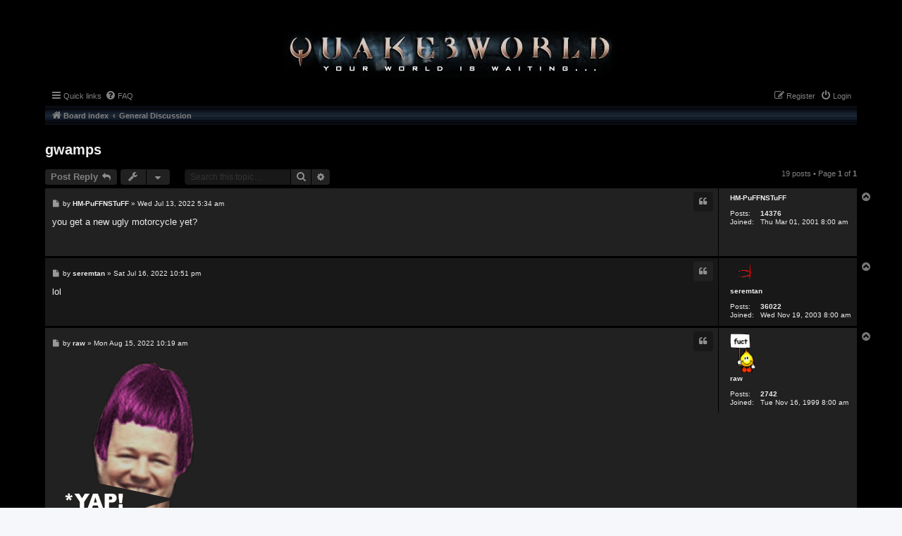

--- FILE ---
content_type: text/html; charset=UTF-8
request_url: https://www.quake3world.com/forum/viewtopic.php?f=1&p=1079686&sid=f3fd0c6522ab16c3f4ffd48733af7496
body_size: 66851
content:
<!DOCTYPE html>
<html dir="ltr" lang="en-gb">
<head>
<meta charset="utf-8" />
<meta http-equiv="X-UA-Compatible" content="IE=edge">
<meta name="viewport" content="width=device-width, initial-scale=1" />
<link rel="shortcut icon" href="./styles/quake3world.com/theme/img/favicon.svg" />


<!-- ...THE TITLE SECTION HAS BEEN MODIFIED FOR THIS THEME, SEE PROSILVER FOR ORIGINAL VERSION -->
<title> 
		Quake3World -
		gwamps
</title>

	<link rel="alternate" type="application/atom+xml" title="Feed - Quake3World" href="/forum/app.php/feed?sid=6d561b4673418bb35667251a8fd78f98">			<link rel="alternate" type="application/atom+xml" title="Feed - New Topics" href="/forum/app.php/feed/topics?sid=6d561b4673418bb35667251a8fd78f98">		<link rel="alternate" type="application/atom+xml" title="Feed - Forum - General Discussion" href="/forum/app.php/feed/forum/1?sid=6d561b4673418bb35667251a8fd78f98">	<link rel="alternate" type="application/atom+xml" title="Feed - Topic - gwamps" href="/forum/app.php/feed/topic/54903?sid=6d561b4673418bb35667251a8fd78f98">	
	<link rel="canonical" href="https://www.quake3world.com/forum/viewtopic.php?t=54903">

<!--
	phpBB style name: quake3world.com
	Based on style:   prosilver (this is the default phpBB3 style)
	Original author:  Tom Beddard ( http://www.subBlue.com/ )
	Modified by:
-->

<link href="./styles/prosilver/theme/stylesheet.css?assets_version=12" rel="stylesheet" />
<link href="./assets/css/font-awesome.min.css?assets_version=12" rel="stylesheet">
<link href="./styles/quake3world.com/theme/stylesheet.css?assets_version=12" rel="stylesheet">
<link href="./styles/quake3world.com/theme/en/stylesheet.css?assets_version=12" rel="stylesheet">




<!--[if lte IE 9]>
	<link href="./styles/quake3world.com/theme/tweaks.css?assets_version=12" rel="stylesheet">
<![endif]-->





</head>
<body id="phpbb" class="nojs notouch section-viewtopic ltr ">


<div id="wrap" class="wrap">
	<a id="top" class="top-anchor" accesskey="t"></a>
	<div id="page-header">
		<div class="headerbar" role="banner">
					<div class="inner">

			<div id="site-description" class="site-description">
				<a id="logo" class="logo" href="./index.php?sid=6d561b4673418bb35667251a8fd78f98" title="Board index">
					<span class="site_logo"></span>
				</a>
				<div>
				<p class="skiplink"><a href="#start_here">Skip to content</a></p>
				</div>
			</div>

												
			</div>
					</div>
				<div class="navbar" role="navigation">
	<div class="inner">

	<ul id="nav-main" class="nav-main linklist" role="menubar">

		<li id="quick-links" class="quick-links dropdown-container responsive-menu hidden" data-skip-responsive="true">
			<a href="#" class="dropdown-trigger">
				<i class="icon fa-bars fa-fw" aria-hidden="true"></i><span>Quick links</span>
			</a>
			<div class="dropdown">
				<div class="pointer"><div class="pointer-inner"></div></div>
				<ul class="dropdown-contents" role="menu">
					
					
										<li class="separator"></li>

									</ul>
			</div>
		</li>

				<li data-skip-responsive="true">
			<a href="/forum/app.php/help/faq?sid=6d561b4673418bb35667251a8fd78f98" rel="help" title="Frequently Asked Questions" role="menuitem">
				<i class="icon fa-question-circle fa-fw" aria-hidden="true"></i><span>FAQ</span>
			</a>
		</li>
						
			<li class="rightside"  data-skip-responsive="true">
			<a href="./ucp.php?mode=login&amp;redirect=viewtopic.php%3Ff%3D1%26p%3D1079686&amp;sid=6d561b4673418bb35667251a8fd78f98" title="Login" accesskey="x" role="menuitem">
				<i class="icon fa-power-off fa-fw" aria-hidden="true"></i><span>Login</span>
			</a>
		</li>
					<li class="rightside" data-skip-responsive="true">
				<a href="./ucp.php?mode=register&amp;sid=6d561b4673418bb35667251a8fd78f98" role="menuitem">
					<i class="icon fa-pencil-square-o  fa-fw" aria-hidden="true"></i><span>Register</span>
				</a>
			</li>
						</ul>

	<ul id="nav-breadcrumbs" class="nav-breadcrumbs linklist navlinks" role="menubar">
				
		
		<li class="breadcrumbs" itemscope itemtype="https://schema.org/BreadcrumbList">

			
							<span class="crumb" itemtype="https://schema.org/ListItem" itemprop="itemListElement" itemscope><a itemprop="item" href="./index.php?sid=6d561b4673418bb35667251a8fd78f98" accesskey="h" data-navbar-reference="index"><i class="icon fa-home fa-fw"></i><span itemprop="name">Board index</span></a><meta itemprop="position" content="1" /></span>

											
								<span class="crumb" itemtype="https://schema.org/ListItem" itemprop="itemListElement" itemscope data-forum-id="1"><a itemprop="item" href="./viewforum.php?f=1&amp;sid=6d561b4673418bb35667251a8fd78f98"><span itemprop="name">General Discussion</span></a><meta itemprop="position" content="2" /></span>
							
					</li>

		
			</ul>

	</div>
</div>
	</div>

	
	<a id="start_here" class="anchor"></a>
	<div id="page-body" class="page-body" role="main">
		
		
<h2 class="topic-title"><a href="./viewtopic.php?t=54903&amp;sid=6d561b4673418bb35667251a8fd78f98">gwamps</a></h2>
<!-- NOTE: remove the style="display: none" when you want to have the forum description on the topic body -->
<div style="display: none !important;">Open discussion about any topic, as long as you abide by the rules of course!<br /></div>


<div class="action-bar bar-top">
	
			<a href="./posting.php?mode=reply&amp;t=54903&amp;sid=6d561b4673418bb35667251a8fd78f98" class="button" title="Post a reply">
							<span>Post Reply</span> <i class="icon fa-reply fa-fw" aria-hidden="true"></i>
					</a>
	
			<div class="dropdown-container dropdown-button-control topic-tools">
		<span title="Topic tools" class="button button-secondary dropdown-trigger dropdown-select">
			<i class="icon fa-wrench fa-fw" aria-hidden="true"></i>
			<span class="caret"><i class="icon fa-sort-down fa-fw" aria-hidden="true"></i></span>
		</span>
		<div class="dropdown">
			<div class="pointer"><div class="pointer-inner"></div></div>
			<ul class="dropdown-contents">
																												<li>
					<a href="./viewtopic.php?t=54903&amp;sid=6d561b4673418bb35667251a8fd78f98&amp;view=print" title="Print view" accesskey="p">
						<i class="icon fa-print fa-fw" aria-hidden="true"></i><span>Print view</span>
					</a>
				</li>
											</ul>
		</div>
	</div>
	
			<div class="search-box" role="search">
			<form method="get" id="topic-search" action="./search.php?sid=6d561b4673418bb35667251a8fd78f98">
			<fieldset>
				<input class="inputbox search tiny"  type="search" name="keywords" id="search_keywords" size="20" placeholder="Search this topic…" />
				<button class="button button-search" type="submit" title="Search">
					<i class="icon fa-search fa-fw" aria-hidden="true"></i><span class="sr-only">Search</span>
				</button>
				<a href="./search.php?sid=6d561b4673418bb35667251a8fd78f98" class="button button-search-end" title="Advanced search">
					<i class="icon fa-cog fa-fw" aria-hidden="true"></i><span class="sr-only">Advanced search</span>
				</a>
				<input type="hidden" name="t" value="54903" />
<input type="hidden" name="sf" value="msgonly" />
<input type="hidden" name="sid" value="6d561b4673418bb35667251a8fd78f98" />

			</fieldset>
			</form>
		</div>
	
			<div class="pagination">
			19 posts
							&bull; Page <strong>1</strong> of <strong>1</strong>
					</div>
		</div>




			<div id="p1077484" class="post has-profile bg2">
		<div class="inner">

		<dl class="postprofile" id="profile1077484">
			<dt class="no-profile-rank no-avatar">
				<div class="avatar-container">
																			</div>
								<a href="./memberlist.php?mode=viewprofile&amp;u=37&amp;sid=6d561b4673418bb35667251a8fd78f98" style="color: #FFFFFF;" class="username-coloured">HM-PuFFNSTuFF</a>							</dt>

									
		<dd class="profile-posts"><strong>Posts:</strong> <a href="./search.php?author_id=37&amp;sr=posts&amp;sid=6d561b4673418bb35667251a8fd78f98">14376</a></dd>		<dd class="profile-joined"><strong>Joined:</strong> Thu Mar 01, 2001 8:00 am</dd>		
		
						
						
		</dl>

		<div class="postbody">
						<div id="post_content1077484">

					<h3 class="first">
						<a href="./viewtopic.php?p=1077484&amp;sid=6d561b4673418bb35667251a8fd78f98#p1077484">gwamps</a>
		</h3>

													<ul class="post-buttons">
																																									<li>
							<a href="./posting.php?mode=quote&amp;p=1077484&amp;sid=6d561b4673418bb35667251a8fd78f98" title="Reply with quote" class="button button-icon-only">
								<i class="icon fa-quote-left fa-fw" aria-hidden="true"></i><span class="sr-only">Quote</span>
							</a>
						</li>
														</ul>
							
						<p class="author">
									<a class="unread" href="./viewtopic.php?p=1077484&amp;sid=6d561b4673418bb35667251a8fd78f98#p1077484" title="Post">
						<i class="icon fa-file fa-fw icon-lightgray icon-md" aria-hidden="true"></i><span class="sr-only">Post</span>
					</a>
								<span class="responsive-hide">by <strong><a href="./memberlist.php?mode=viewprofile&amp;u=37&amp;sid=6d561b4673418bb35667251a8fd78f98" style="color: #FFFFFF;" class="username-coloured">HM-PuFFNSTuFF</a></strong> &raquo; </span><time datetime="2022-07-13T05:34:12+00:00">Wed Jul 13, 2022 5:34 am</time>
			</p>
			
			
			
			
			<div class="content">you get a new ugly motorcycle yet?</div>

			
			
									
						
										
						</div>

		</div>

				<div class="back2top">
						<a href="#top" class="top" title="Top">
				<i class="icon fa-chevron-circle-up fa-fw icon-gray" aria-hidden="true"></i>
				<span class="sr-only">Top</span>
			</a>
					</div>
		
		</div>
	</div>

				<div id="p1077538" class="post has-profile bg1">
		<div class="inner">

		<dl class="postprofile" id="profile1077538">
			<dt class="no-profile-rank has-avatar">
				<div class="avatar-container">
																<a href="./memberlist.php?mode=viewprofile&amp;u=154&amp;sid=6d561b4673418bb35667251a8fd78f98" class="avatar"><img class="avatar" src="./download/file.php?avatar=154_1721245248.gif" width="40" height="30" alt="User avatar" /></a>														</div>
								<a href="./memberlist.php?mode=viewprofile&amp;u=154&amp;sid=6d561b4673418bb35667251a8fd78f98" style="color: #FFFFFF;" class="username-coloured">seremtan</a>							</dt>

									
		<dd class="profile-posts"><strong>Posts:</strong> <a href="./search.php?author_id=154&amp;sr=posts&amp;sid=6d561b4673418bb35667251a8fd78f98">36022</a></dd>		<dd class="profile-joined"><strong>Joined:</strong> Wed Nov 19, 2003 8:00 am</dd>		
		
						
						
		</dl>

		<div class="postbody">
						<div id="post_content1077538">

					<h3 >
						<a href="./viewtopic.php?p=1077538&amp;sid=6d561b4673418bb35667251a8fd78f98#p1077538">Re: gwamps</a>
		</h3>

													<ul class="post-buttons">
																																									<li>
							<a href="./posting.php?mode=quote&amp;p=1077538&amp;sid=6d561b4673418bb35667251a8fd78f98" title="Reply with quote" class="button button-icon-only">
								<i class="icon fa-quote-left fa-fw" aria-hidden="true"></i><span class="sr-only">Quote</span>
							</a>
						</li>
														</ul>
							
						<p class="author">
									<a class="unread" href="./viewtopic.php?p=1077538&amp;sid=6d561b4673418bb35667251a8fd78f98#p1077538" title="Post">
						<i class="icon fa-file fa-fw icon-lightgray icon-md" aria-hidden="true"></i><span class="sr-only">Post</span>
					</a>
								<span class="responsive-hide">by <strong><a href="./memberlist.php?mode=viewprofile&amp;u=154&amp;sid=6d561b4673418bb35667251a8fd78f98" style="color: #FFFFFF;" class="username-coloured">seremtan</a></strong> &raquo; </span><time datetime="2022-07-16T22:51:06+00:00">Sat Jul 16, 2022 10:51 pm</time>
			</p>
			
			
			
			
			<div class="content">lol</div>

			
			
									
						
										
						</div>

		</div>

				<div class="back2top">
						<a href="#top" class="top" title="Top">
				<i class="icon fa-chevron-circle-up fa-fw icon-gray" aria-hidden="true"></i>
				<span class="sr-only">Top</span>
			</a>
					</div>
		
		</div>
	</div>

				<div id="p1077753" class="post has-profile bg2">
		<div class="inner">

		<dl class="postprofile" id="profile1077753">
			<dt class="no-profile-rank has-avatar">
				<div class="avatar-container">
																<a href="./memberlist.php?mode=viewprofile&amp;u=2&amp;sid=6d561b4673418bb35667251a8fd78f98" class="avatar"><img class="avatar" src="./download/file.php?avatar=2_1721217971.gif" width="36" height="55" alt="User avatar" /></a>														</div>
								<a href="./memberlist.php?mode=viewprofile&amp;u=2&amp;sid=6d561b4673418bb35667251a8fd78f98" style="color: #FFFFFF;" class="username-coloured">raw</a>							</dt>

									
		<dd class="profile-posts"><strong>Posts:</strong> <a href="./search.php?author_id=2&amp;sr=posts&amp;sid=6d561b4673418bb35667251a8fd78f98">2742</a></dd>		<dd class="profile-joined"><strong>Joined:</strong> Tue Nov 16, 1999 8:00 am</dd>		
		
						
						
		</dl>

		<div class="postbody">
						<div id="post_content1077753">

					<h3 >
						<a href="./viewtopic.php?p=1077753&amp;sid=6d561b4673418bb35667251a8fd78f98#p1077753">Re: gwamps</a>
		</h3>

													<ul class="post-buttons">
																																									<li>
							<a href="./posting.php?mode=quote&amp;p=1077753&amp;sid=6d561b4673418bb35667251a8fd78f98" title="Reply with quote" class="button button-icon-only">
								<i class="icon fa-quote-left fa-fw" aria-hidden="true"></i><span class="sr-only">Quote</span>
							</a>
						</li>
														</ul>
							
						<p class="author">
									<a class="unread" href="./viewtopic.php?p=1077753&amp;sid=6d561b4673418bb35667251a8fd78f98#p1077753" title="Post">
						<i class="icon fa-file fa-fw icon-lightgray icon-md" aria-hidden="true"></i><span class="sr-only">Post</span>
					</a>
								<span class="responsive-hide">by <strong><a href="./memberlist.php?mode=viewprofile&amp;u=2&amp;sid=6d561b4673418bb35667251a8fd78f98" style="color: #FFFFFF;" class="username-coloured">raw</a></strong> &raquo; </span><time datetime="2022-08-15T10:19:44+00:00">Mon Aug 15, 2022 10:19 am</time>
			</p>
			
			
			
			
			<div class="content"><img src="https://www.raw-one.com/oldweb/junk/ps/grandpa.gif" class="postimage" alt="Image"></div>

			
			
									
						
										
						</div>

		</div>

				<div class="back2top">
						<a href="#top" class="top" title="Top">
				<i class="icon fa-chevron-circle-up fa-fw icon-gray" aria-hidden="true"></i>
				<span class="sr-only">Top</span>
			</a>
					</div>
		
		</div>
	</div>

				<div id="p1077757" class="post has-profile bg1">
		<div class="inner">

		<dl class="postprofile" id="profile1077757">
			<dt class="no-profile-rank has-avatar">
				<div class="avatar-container">
																<a href="./memberlist.php?mode=viewprofile&amp;u=12360&amp;sid=6d561b4673418bb35667251a8fd78f98" class="avatar"><img class="avatar" src="./download/file.php?avatar=12360_1721290170.png" width="89" height="90" alt="User avatar" /></a>														</div>
								<a href="./memberlist.php?mode=viewprofile&amp;u=12360&amp;sid=6d561b4673418bb35667251a8fd78f98" style="color: #FFFFFF;" class="username-coloured">Captain</a>							</dt>

									
		<dd class="profile-posts"><strong>Posts:</strong> <a href="./search.php?author_id=12360&amp;sr=posts&amp;sid=6d561b4673418bb35667251a8fd78f98">20410</a></dd>		<dd class="profile-joined"><strong>Joined:</strong> Thu Jan 05, 2006 2:50 am</dd>		
		
						
						
		</dl>

		<div class="postbody">
						<div id="post_content1077757">

					<h3 >
						<a href="./viewtopic.php?p=1077757&amp;sid=6d561b4673418bb35667251a8fd78f98#p1077757">Re: gwamps</a>
		</h3>

													<ul class="post-buttons">
																																									<li>
							<a href="./posting.php?mode=quote&amp;p=1077757&amp;sid=6d561b4673418bb35667251a8fd78f98" title="Reply with quote" class="button button-icon-only">
								<i class="icon fa-quote-left fa-fw" aria-hidden="true"></i><span class="sr-only">Quote</span>
							</a>
						</li>
														</ul>
							
						<p class="author">
									<a class="unread" href="./viewtopic.php?p=1077757&amp;sid=6d561b4673418bb35667251a8fd78f98#p1077757" title="Post">
						<i class="icon fa-file fa-fw icon-lightgray icon-md" aria-hidden="true"></i><span class="sr-only">Post</span>
					</a>
								<span class="responsive-hide">by <strong><a href="./memberlist.php?mode=viewprofile&amp;u=12360&amp;sid=6d561b4673418bb35667251a8fd78f98" style="color: #FFFFFF;" class="username-coloured">Captain</a></strong> &raquo; </span><time datetime="2022-08-15T19:01:18+00:00">Mon Aug 15, 2022 7:01 pm</time>
			</p>
			
			
			
			
			<div class="content"><img src="https://i.imgur.com/wteFvpM.jpg" class="postimage" alt="Image"><br>
<br>
<img src="https://i.imgur.com/a5ukO7n.jpg" class="postimage" alt="Image"></div>

			
			
									
						
										
						</div>

		</div>

				<div class="back2top">
						<a href="#top" class="top" title="Top">
				<i class="icon fa-chevron-circle-up fa-fw icon-gray" aria-hidden="true"></i>
				<span class="sr-only">Top</span>
			</a>
					</div>
		
		</div>
	</div>

				<div id="p1078134" class="post has-profile bg2">
		<div class="inner">

		<dl class="postprofile" id="profile1078134">
			<dt class="no-profile-rank has-avatar">
				<div class="avatar-container">
																<a href="./memberlist.php?mode=viewprofile&amp;u=217&amp;sid=6d561b4673418bb35667251a8fd78f98" class="avatar"><img class="avatar" src="./download/file.php?avatar=217_1721185314.gif" width="64" height="64" alt="User avatar" /></a>														</div>
								<a href="./memberlist.php?mode=viewprofile&amp;u=217&amp;sid=6d561b4673418bb35667251a8fd78f98" style="color: #FFFFFF;" class="username-coloured">shaft</a>							</dt>

									
		<dd class="profile-posts"><strong>Posts:</strong> <a href="./search.php?author_id=217&amp;sr=posts&amp;sid=6d561b4673418bb35667251a8fd78f98">12473</a></dd>		<dd class="profile-joined"><strong>Joined:</strong> Fri Dec 10, 1999 8:00 am</dd>		
		
						
						
		</dl>

		<div class="postbody">
						<div id="post_content1078134">

					<h3 >
						<a href="./viewtopic.php?p=1078134&amp;sid=6d561b4673418bb35667251a8fd78f98#p1078134">Re: gwamps</a>
		</h3>

													<ul class="post-buttons">
																																									<li>
							<a href="./posting.php?mode=quote&amp;p=1078134&amp;sid=6d561b4673418bb35667251a8fd78f98" title="Reply with quote" class="button button-icon-only">
								<i class="icon fa-quote-left fa-fw" aria-hidden="true"></i><span class="sr-only">Quote</span>
							</a>
						</li>
														</ul>
							
						<p class="author">
									<a class="unread" href="./viewtopic.php?p=1078134&amp;sid=6d561b4673418bb35667251a8fd78f98#p1078134" title="Post">
						<i class="icon fa-file fa-fw icon-lightgray icon-md" aria-hidden="true"></i><span class="sr-only">Post</span>
					</a>
								<span class="responsive-hide">by <strong><a href="./memberlist.php?mode=viewprofile&amp;u=217&amp;sid=6d561b4673418bb35667251a8fd78f98" style="color: #FFFFFF;" class="username-coloured">shaft</a></strong> &raquo; </span><time datetime="2022-10-07T14:24:42+00:00">Fri Oct 07, 2022 2:24 pm</time>
			</p>
			
			
			
			
			<div class="content">any update on this gwamps?</div>

			
			
									
						
										
						</div>

		</div>

				<div class="back2top">
						<a href="#top" class="top" title="Top">
				<i class="icon fa-chevron-circle-up fa-fw icon-gray" aria-hidden="true"></i>
				<span class="sr-only">Top</span>
			</a>
					</div>
		
		</div>
	</div>

				<div id="p1078139" class="post has-profile bg1">
		<div class="inner">

		<dl class="postprofile" id="profile1078139">
			<dt class="no-profile-rank has-avatar">
				<div class="avatar-container">
																<a href="./memberlist.php?mode=viewprofile&amp;u=154&amp;sid=6d561b4673418bb35667251a8fd78f98" class="avatar"><img class="avatar" src="./download/file.php?avatar=154_1721245248.gif" width="40" height="30" alt="User avatar" /></a>														</div>
								<a href="./memberlist.php?mode=viewprofile&amp;u=154&amp;sid=6d561b4673418bb35667251a8fd78f98" style="color: #FFFFFF;" class="username-coloured">seremtan</a>							</dt>

									
		<dd class="profile-posts"><strong>Posts:</strong> <a href="./search.php?author_id=154&amp;sr=posts&amp;sid=6d561b4673418bb35667251a8fd78f98">36022</a></dd>		<dd class="profile-joined"><strong>Joined:</strong> Wed Nov 19, 2003 8:00 am</dd>		
		
						
						
		</dl>

		<div class="postbody">
						<div id="post_content1078139">

					<h3 >
						<a href="./viewtopic.php?p=1078139&amp;sid=6d561b4673418bb35667251a8fd78f98#p1078139">Re: gwamps</a>
		</h3>

													<ul class="post-buttons">
																																									<li>
							<a href="./posting.php?mode=quote&amp;p=1078139&amp;sid=6d561b4673418bb35667251a8fd78f98" title="Reply with quote" class="button button-icon-only">
								<i class="icon fa-quote-left fa-fw" aria-hidden="true"></i><span class="sr-only">Quote</span>
							</a>
						</li>
														</ul>
							
						<p class="author">
									<a class="unread" href="./viewtopic.php?p=1078139&amp;sid=6d561b4673418bb35667251a8fd78f98#p1078139" title="Post">
						<i class="icon fa-file fa-fw icon-lightgray icon-md" aria-hidden="true"></i><span class="sr-only">Post</span>
					</a>
								<span class="responsive-hide">by <strong><a href="./memberlist.php?mode=viewprofile&amp;u=154&amp;sid=6d561b4673418bb35667251a8fd78f98" style="color: #FFFFFF;" class="username-coloured">seremtan</a></strong> &raquo; </span><time datetime="2022-10-07T20:31:58+00:00">Fri Oct 07, 2022 8:31 pm</time>
			</p>
			
			
			
			
			<div class="content">looks like ian killed brian</div>

			
			
									
						
										
						</div>

		</div>

				<div class="back2top">
						<a href="#top" class="top" title="Top">
				<i class="icon fa-chevron-circle-up fa-fw icon-gray" aria-hidden="true"></i>
				<span class="sr-only">Top</span>
			</a>
					</div>
		
		</div>
	</div>

				<div id="p1078143" class="post has-profile bg2">
		<div class="inner">

		<dl class="postprofile" id="profile1078143">
			<dt class="no-profile-rank has-avatar">
				<div class="avatar-container">
																<a href="./memberlist.php?mode=viewprofile&amp;u=7794&amp;sid=6d561b4673418bb35667251a8fd78f98" class="avatar"><img class="avatar" src="./download/file.php?avatar=7794_1721267036.gif" width="57" height="90" alt="User avatar" /></a>														</div>
								<a href="./memberlist.php?mode=viewprofile&amp;u=7794&amp;sid=6d561b4673418bb35667251a8fd78f98" style="color: #FFFFFF;" class="username-coloured">mrd</a>							</dt>

									
		<dd class="profile-posts"><strong>Posts:</strong> <a href="./search.php?author_id=7794&amp;sr=posts&amp;sid=6d561b4673418bb35667251a8fd78f98">4289</a></dd>		<dd class="profile-joined"><strong>Joined:</strong> Sat Mar 25, 2000 8:00 am</dd>		
		
						
						
		</dl>

		<div class="postbody">
						<div id="post_content1078143">

					<h3 >
						<a href="./viewtopic.php?p=1078143&amp;sid=6d561b4673418bb35667251a8fd78f98#p1078143">Re: gwamps</a>
		</h3>

													<ul class="post-buttons">
																																									<li>
							<a href="./posting.php?mode=quote&amp;p=1078143&amp;sid=6d561b4673418bb35667251a8fd78f98" title="Reply with quote" class="button button-icon-only">
								<i class="icon fa-quote-left fa-fw" aria-hidden="true"></i><span class="sr-only">Quote</span>
							</a>
						</li>
														</ul>
							
						<p class="author">
									<a class="unread" href="./viewtopic.php?p=1078143&amp;sid=6d561b4673418bb35667251a8fd78f98#p1078143" title="Post">
						<i class="icon fa-file fa-fw icon-lightgray icon-md" aria-hidden="true"></i><span class="sr-only">Post</span>
					</a>
								<span class="responsive-hide">by <strong><a href="./memberlist.php?mode=viewprofile&amp;u=7794&amp;sid=6d561b4673418bb35667251a8fd78f98" style="color: #FFFFFF;" class="username-coloured">mrd</a></strong> &raquo; </span><time datetime="2022-10-08T16:29:28+00:00">Sat Oct 08, 2022 4:29 pm</time>
			</p>
			
			
			
			
			<div class="content"><blockquote><div><cite>shaft wrote:</cite>any update on this gwamps?</div></blockquote>

 :olo:</div>

			
			
									
						
										
						</div>

		</div>

				<div class="back2top">
						<a href="#top" class="top" title="Top">
				<i class="icon fa-chevron-circle-up fa-fw icon-gray" aria-hidden="true"></i>
				<span class="sr-only">Top</span>
			</a>
					</div>
		
		</div>
	</div>

				<div id="p1078168" class="post has-profile bg1">
		<div class="inner">

		<dl class="postprofile" id="profile1078168">
			<dt class="no-profile-rank has-avatar">
				<div class="avatar-container">
																<a href="./memberlist.php?mode=viewprofile&amp;u=40988&amp;sid=6d561b4673418bb35667251a8fd78f98" class="avatar"><img class="avatar" src="./download/file.php?avatar=40988_1722099521.png" width="90" height="90" alt="User avatar" /></a>														</div>
								<a href="./memberlist.php?mode=viewprofile&amp;u=40988&amp;sid=6d561b4673418bb35667251a8fd78f98" style="color: #FFFFFF;" class="username-coloured">LegendGuard</a>							</dt>

									
		<dd class="profile-posts"><strong>Posts:</strong> <a href="./search.php?author_id=40988&amp;sr=posts&amp;sid=6d561b4673418bb35667251a8fd78f98">121</a></dd>		<dd class="profile-joined"><strong>Joined:</strong> Thu Jun 09, 2022 7:35 am</dd>		
		
						
						
		</dl>

		<div class="postbody">
						<div id="post_content1078168">

					<h3 >
						<a href="./viewtopic.php?p=1078168&amp;sid=6d561b4673418bb35667251a8fd78f98#p1078168">Re: gwamps</a>
		</h3>

													<ul class="post-buttons">
																																									<li>
							<a href="./posting.php?mode=quote&amp;p=1078168&amp;sid=6d561b4673418bb35667251a8fd78f98" title="Reply with quote" class="button button-icon-only">
								<i class="icon fa-quote-left fa-fw" aria-hidden="true"></i><span class="sr-only">Quote</span>
							</a>
						</li>
														</ul>
							
						<p class="author">
									<a class="unread" href="./viewtopic.php?p=1078168&amp;sid=6d561b4673418bb35667251a8fd78f98#p1078168" title="Post">
						<i class="icon fa-file fa-fw icon-lightgray icon-md" aria-hidden="true"></i><span class="sr-only">Post</span>
					</a>
								<span class="responsive-hide">by <strong><a href="./memberlist.php?mode=viewprofile&amp;u=40988&amp;sid=6d561b4673418bb35667251a8fd78f98" style="color: #FFFFFF;" class="username-coloured">LegendGuard</a></strong> &raquo; </span><time datetime="2022-10-10T11:02:52+00:00">Mon Oct 10, 2022 11:02 am</time>
			</p>
			
			
			
			
			<div class="content"><img src="https://i.imgur.com/te4SsFA.png" class="postimage" alt="Image"></div>

			
			
													<div class="notice">
					Last edited by <a href="./memberlist.php?mode=viewprofile&amp;u=40988&amp;sid=6d561b4673418bb35667251a8fd78f98" style="color: #FFFFFF;" class="username-coloured">LegendGuard</a> on Sun Jun 23, 2024 11:11 am, edited 2 times in total.
									</div>
			
						
										
						</div>

		</div>

				<div class="back2top">
						<a href="#top" class="top" title="Top">
				<i class="icon fa-chevron-circle-up fa-fw icon-gray" aria-hidden="true"></i>
				<span class="sr-only">Top</span>
			</a>
					</div>
		
		</div>
	</div>

				<div id="p1078170" class="post has-profile bg2">
		<div class="inner">

		<dl class="postprofile" id="profile1078170">
			<dt class="no-profile-rank has-avatar">
				<div class="avatar-container">
																<a href="./memberlist.php?mode=viewprofile&amp;u=2&amp;sid=6d561b4673418bb35667251a8fd78f98" class="avatar"><img class="avatar" src="./download/file.php?avatar=2_1721217971.gif" width="36" height="55" alt="User avatar" /></a>														</div>
								<a href="./memberlist.php?mode=viewprofile&amp;u=2&amp;sid=6d561b4673418bb35667251a8fd78f98" style="color: #FFFFFF;" class="username-coloured">raw</a>							</dt>

									
		<dd class="profile-posts"><strong>Posts:</strong> <a href="./search.php?author_id=2&amp;sr=posts&amp;sid=6d561b4673418bb35667251a8fd78f98">2742</a></dd>		<dd class="profile-joined"><strong>Joined:</strong> Tue Nov 16, 1999 8:00 am</dd>		
		
						
						
		</dl>

		<div class="postbody">
						<div id="post_content1078170">

					<h3 >
						<a href="./viewtopic.php?p=1078170&amp;sid=6d561b4673418bb35667251a8fd78f98#p1078170">Re: gwamps</a>
		</h3>

													<ul class="post-buttons">
																																									<li>
							<a href="./posting.php?mode=quote&amp;p=1078170&amp;sid=6d561b4673418bb35667251a8fd78f98" title="Reply with quote" class="button button-icon-only">
								<i class="icon fa-quote-left fa-fw" aria-hidden="true"></i><span class="sr-only">Quote</span>
							</a>
						</li>
														</ul>
							
						<p class="author">
									<a class="unread" href="./viewtopic.php?p=1078170&amp;sid=6d561b4673418bb35667251a8fd78f98#p1078170" title="Post">
						<i class="icon fa-file fa-fw icon-lightgray icon-md" aria-hidden="true"></i><span class="sr-only">Post</span>
					</a>
								<span class="responsive-hide">by <strong><a href="./memberlist.php?mode=viewprofile&amp;u=2&amp;sid=6d561b4673418bb35667251a8fd78f98" style="color: #FFFFFF;" class="username-coloured">raw</a></strong> &raquo; </span><time datetime="2022-10-10T16:28:25+00:00">Mon Oct 10, 2022 4:28 pm</time>
			</p>
			
			
			
			
			<div class="content">You've got a ways to go for a custom avatar. I applaud the effort. :olo:</div>

			
			
									
						
										
						</div>

		</div>

				<div class="back2top">
						<a href="#top" class="top" title="Top">
				<i class="icon fa-chevron-circle-up fa-fw icon-gray" aria-hidden="true"></i>
				<span class="sr-only">Top</span>
			</a>
					</div>
		
		</div>
	</div>

				<div id="p1078254" class="post has-profile bg1">
		<div class="inner">

		<dl class="postprofile" id="profile1078254">
			<dt class="no-profile-rank has-avatar">
				<div class="avatar-container">
																<a href="./memberlist.php?mode=viewprofile&amp;u=40988&amp;sid=6d561b4673418bb35667251a8fd78f98" class="avatar"><img class="avatar" src="./download/file.php?avatar=40988_1722099521.png" width="90" height="90" alt="User avatar" /></a>														</div>
								<a href="./memberlist.php?mode=viewprofile&amp;u=40988&amp;sid=6d561b4673418bb35667251a8fd78f98" style="color: #FFFFFF;" class="username-coloured">LegendGuard</a>							</dt>

									
		<dd class="profile-posts"><strong>Posts:</strong> <a href="./search.php?author_id=40988&amp;sr=posts&amp;sid=6d561b4673418bb35667251a8fd78f98">121</a></dd>		<dd class="profile-joined"><strong>Joined:</strong> Thu Jun 09, 2022 7:35 am</dd>		
		
						
						
		</dl>

		<div class="postbody">
						<div id="post_content1078254">

					<h3 >
						<a href="./viewtopic.php?p=1078254&amp;sid=6d561b4673418bb35667251a8fd78f98#p1078254">Re: gwamps</a>
		</h3>

													<ul class="post-buttons">
																																									<li>
							<a href="./posting.php?mode=quote&amp;p=1078254&amp;sid=6d561b4673418bb35667251a8fd78f98" title="Reply with quote" class="button button-icon-only">
								<i class="icon fa-quote-left fa-fw" aria-hidden="true"></i><span class="sr-only">Quote</span>
							</a>
						</li>
														</ul>
							
						<p class="author">
									<a class="unread" href="./viewtopic.php?p=1078254&amp;sid=6d561b4673418bb35667251a8fd78f98#p1078254" title="Post">
						<i class="icon fa-file fa-fw icon-lightgray icon-md" aria-hidden="true"></i><span class="sr-only">Post</span>
					</a>
								<span class="responsive-hide">by <strong><a href="./memberlist.php?mode=viewprofile&amp;u=40988&amp;sid=6d561b4673418bb35667251a8fd78f98" style="color: #FFFFFF;" class="username-coloured">LegendGuard</a></strong> &raquo; </span><time datetime="2022-10-24T09:08:54+00:00">Mon Oct 24, 2022 9:08 am</time>
			</p>
			
			
			
			
			<div class="content">Isn't this a topic about ugly motorcycles? I can't take it anymore, I'm laughing my ass off  :olo: <br>
<br>
<img src="https://imgs.search.brave.com/rXrOA2uhNIZ93rVdoLtcL80wpnjQrPtajFnKtcJeY-w/rs:fit:600:420:1/g:ce/aHR0cDovLzMuYnAu/YmxvZ3Nwb3QuY29t/Ly0xaFpacWtiaFlp/MC9UZVBtNUFUTEM1/SS9BQUFBQUFBQUFR/Yy9WLXAzOXkxRnA0/ay9zMTYwMC9iaWtl/c18wOC5qcGc" class="postimage" alt="Image"></div>

			
			
									
						
										
						</div>

		</div>

				<div class="back2top">
						<a href="#top" class="top" title="Top">
				<i class="icon fa-chevron-circle-up fa-fw icon-gray" aria-hidden="true"></i>
				<span class="sr-only">Top</span>
			</a>
					</div>
		
		</div>
	</div>

				<div id="p1079685" class="post has-profile bg2">
		<div class="inner">

		<dl class="postprofile" id="profile1079685">
			<dt class="no-profile-rank has-avatar">
				<div class="avatar-container">
																<a href="./memberlist.php?mode=viewprofile&amp;u=40988&amp;sid=6d561b4673418bb35667251a8fd78f98" class="avatar"><img class="avatar" src="./download/file.php?avatar=40988_1722099521.png" width="90" height="90" alt="User avatar" /></a>														</div>
								<a href="./memberlist.php?mode=viewprofile&amp;u=40988&amp;sid=6d561b4673418bb35667251a8fd78f98" style="color: #FFFFFF;" class="username-coloured">LegendGuard</a>							</dt>

									
		<dd class="profile-posts"><strong>Posts:</strong> <a href="./search.php?author_id=40988&amp;sr=posts&amp;sid=6d561b4673418bb35667251a8fd78f98">121</a></dd>		<dd class="profile-joined"><strong>Joined:</strong> Thu Jun 09, 2022 7:35 am</dd>		
		
						
						
		</dl>

		<div class="postbody">
						<div id="post_content1079685">

					<h3 >
						<a href="./viewtopic.php?p=1079685&amp;sid=6d561b4673418bb35667251a8fd78f98#p1079685">Re: gwamps</a>
		</h3>

													<ul class="post-buttons">
																																									<li>
							<a href="./posting.php?mode=quote&amp;p=1079685&amp;sid=6d561b4673418bb35667251a8fd78f98" title="Reply with quote" class="button button-icon-only">
								<i class="icon fa-quote-left fa-fw" aria-hidden="true"></i><span class="sr-only">Quote</span>
							</a>
						</li>
														</ul>
							
						<p class="author">
									<a class="unread" href="./viewtopic.php?p=1079685&amp;sid=6d561b4673418bb35667251a8fd78f98#p1079685" title="Post">
						<i class="icon fa-file fa-fw icon-lightgray icon-md" aria-hidden="true"></i><span class="sr-only">Post</span>
					</a>
								<span class="responsive-hide">by <strong><a href="./memberlist.php?mode=viewprofile&amp;u=40988&amp;sid=6d561b4673418bb35667251a8fd78f98" style="color: #FFFFFF;" class="username-coloured">LegendGuard</a></strong> &raquo; </span><time datetime="2024-06-23T11:12:13+00:00">Sun Jun 23, 2024 11:12 am</time>
			</p>
			
			
			
			
			<div class="content">Just fixing.<br>
I had to fix a broken image link of the green rat motorcycle.</div>

			
			
									
						
										
						</div>

		</div>

				<div class="back2top">
						<a href="#top" class="top" title="Top">
				<i class="icon fa-chevron-circle-up fa-fw icon-gray" aria-hidden="true"></i>
				<span class="sr-only">Top</span>
			</a>
					</div>
		
		</div>
	</div>

				<div id="p1079686" class="post has-profile bg1">
		<div class="inner">

		<dl class="postprofile" id="profile1079686">
			<dt class="no-profile-rank has-avatar">
				<div class="avatar-container">
																<a href="./memberlist.php?mode=viewprofile&amp;u=59&amp;sid=6d561b4673418bb35667251a8fd78f98" class="avatar"><img class="avatar" src="./download/file.php?avatar=59_1721291839.png" width="38" height="42" alt="User avatar" /></a>														</div>
								<a href="./memberlist.php?mode=viewprofile&amp;u=59&amp;sid=6d561b4673418bb35667251a8fd78f98" style="color: #FFFFFF;" class="username-coloured">Eraser</a>							</dt>

									
		<dd class="profile-posts"><strong>Posts:</strong> <a href="./search.php?author_id=59&amp;sr=posts&amp;sid=6d561b4673418bb35667251a8fd78f98">19181</a></dd>		<dd class="profile-joined"><strong>Joined:</strong> Fri Dec 01, 2000 8:00 am</dd>		
		
						
						
		</dl>

		<div class="postbody">
						<div id="post_content1079686">

					<h3 >
						<a href="./viewtopic.php?p=1079686&amp;sid=6d561b4673418bb35667251a8fd78f98#p1079686">Re: gwamps</a>
		</h3>

													<ul class="post-buttons">
																																									<li>
							<a href="./posting.php?mode=quote&amp;p=1079686&amp;sid=6d561b4673418bb35667251a8fd78f98" title="Reply with quote" class="button button-icon-only">
								<i class="icon fa-quote-left fa-fw" aria-hidden="true"></i><span class="sr-only">Quote</span>
							</a>
						</li>
														</ul>
							
						<p class="author">
									<a class="unread" href="./viewtopic.php?p=1079686&amp;sid=6d561b4673418bb35667251a8fd78f98#p1079686" title="Post">
						<i class="icon fa-file fa-fw icon-lightgray icon-md" aria-hidden="true"></i><span class="sr-only">Post</span>
					</a>
								<span class="responsive-hide">by <strong><a href="./memberlist.php?mode=viewprofile&amp;u=59&amp;sid=6d561b4673418bb35667251a8fd78f98" style="color: #FFFFFF;" class="username-coloured">Eraser</a></strong> &raquo; </span><time datetime="2024-06-23T21:02:09+00:00">Sun Jun 23, 2024 9:02 pm</time>
			</p>
			
			
			
			
			<div class="content">Thanks for this memory  :tard:</div>

			
			
									
						
										
						</div>

		</div>

				<div class="back2top">
						<a href="#top" class="top" title="Top">
				<i class="icon fa-chevron-circle-up fa-fw icon-gray" aria-hidden="true"></i>
				<span class="sr-only">Top</span>
			</a>
					</div>
		
		</div>
	</div>

				<div id="p1079689" class="post has-profile bg2">
		<div class="inner">

		<dl class="postprofile" id="profile1079689">
			<dt class="no-profile-rank has-avatar">
				<div class="avatar-container">
																<a href="./memberlist.php?mode=viewprofile&amp;u=21966&amp;sid=6d561b4673418bb35667251a8fd78f98" class="avatar"><img class="avatar" src="./download/file.php?avatar=21966_1721300364.gif" width="48" height="44" alt="User avatar" /></a>														</div>
								<a href="./memberlist.php?mode=viewprofile&amp;u=21966&amp;sid=6d561b4673418bb35667251a8fd78f98" style="color: #FFFFFF;" class="username-coloured">Κracus</a>							</dt>

									
		<dd class="profile-posts"><strong>Posts:</strong> <a href="./search.php?author_id=21966&amp;sr=posts&amp;sid=6d561b4673418bb35667251a8fd78f98">5986</a></dd>		<dd class="profile-joined"><strong>Joined:</strong> Tue Oct 16, 2007 12:38 am</dd>		
		
						
						
		</dl>

		<div class="postbody">
						<div id="post_content1079689">

					<h3 >
						<a href="./viewtopic.php?p=1079689&amp;sid=6d561b4673418bb35667251a8fd78f98#p1079689">Re: gwamps</a>
		</h3>

													<ul class="post-buttons">
																																									<li>
							<a href="./posting.php?mode=quote&amp;p=1079689&amp;sid=6d561b4673418bb35667251a8fd78f98" title="Reply with quote" class="button button-icon-only">
								<i class="icon fa-quote-left fa-fw" aria-hidden="true"></i><span class="sr-only">Quote</span>
							</a>
						</li>
														</ul>
							
						<p class="author">
									<a class="unread" href="./viewtopic.php?p=1079689&amp;sid=6d561b4673418bb35667251a8fd78f98#p1079689" title="Post">
						<i class="icon fa-file fa-fw icon-lightgray icon-md" aria-hidden="true"></i><span class="sr-only">Post</span>
					</a>
								<span class="responsive-hide">by <strong><a href="./memberlist.php?mode=viewprofile&amp;u=21966&amp;sid=6d561b4673418bb35667251a8fd78f98" style="color: #FFFFFF;" class="username-coloured">Κracus</a></strong> &raquo; </span><time datetime="2024-06-26T16:47:46+00:00">Wed Jun 26, 2024 4:47 pm</time>
			</p>
			
			
			
			
			<div class="content">[lvlshot]https://images.livemint.com/img/2022/03/15/600x338/Royal_Enfield_Scram_411_1647343474335_1647343474565.jpeg[/lvlshot]<br>
<br>
Don't know about Gwamps but I've been having a blast on this little fella.</div>

			
			
									
						
										
						</div>

		</div>

				<div class="back2top">
						<a href="#top" class="top" title="Top">
				<i class="icon fa-chevron-circle-up fa-fw icon-gray" aria-hidden="true"></i>
				<span class="sr-only">Top</span>
			</a>
					</div>
		
		</div>
	</div>

				<div id="p1079691" class="post has-profile bg1">
		<div class="inner">

		<dl class="postprofile" id="profile1079691">
			<dt class="no-profile-rank has-avatar">
				<div class="avatar-container">
																<a href="./memberlist.php?mode=viewprofile&amp;u=154&amp;sid=6d561b4673418bb35667251a8fd78f98" class="avatar"><img class="avatar" src="./download/file.php?avatar=154_1721245248.gif" width="40" height="30" alt="User avatar" /></a>														</div>
								<a href="./memberlist.php?mode=viewprofile&amp;u=154&amp;sid=6d561b4673418bb35667251a8fd78f98" style="color: #FFFFFF;" class="username-coloured">seremtan</a>							</dt>

									
		<dd class="profile-posts"><strong>Posts:</strong> <a href="./search.php?author_id=154&amp;sr=posts&amp;sid=6d561b4673418bb35667251a8fd78f98">36022</a></dd>		<dd class="profile-joined"><strong>Joined:</strong> Wed Nov 19, 2003 8:00 am</dd>		
		
						
						
		</dl>

		<div class="postbody">
						<div id="post_content1079691">

					<h3 >
						<a href="./viewtopic.php?p=1079691&amp;sid=6d561b4673418bb35667251a8fd78f98#p1079691">Re: gwamps</a>
		</h3>

													<ul class="post-buttons">
																																									<li>
							<a href="./posting.php?mode=quote&amp;p=1079691&amp;sid=6d561b4673418bb35667251a8fd78f98" title="Reply with quote" class="button button-icon-only">
								<i class="icon fa-quote-left fa-fw" aria-hidden="true"></i><span class="sr-only">Quote</span>
							</a>
						</li>
														</ul>
							
						<p class="author">
									<a class="unread" href="./viewtopic.php?p=1079691&amp;sid=6d561b4673418bb35667251a8fd78f98#p1079691" title="Post">
						<i class="icon fa-file fa-fw icon-lightgray icon-md" aria-hidden="true"></i><span class="sr-only">Post</span>
					</a>
								<span class="responsive-hide">by <strong><a href="./memberlist.php?mode=viewprofile&amp;u=154&amp;sid=6d561b4673418bb35667251a8fd78f98" style="color: #FFFFFF;" class="username-coloured">seremtan</a></strong> &raquo; </span><time datetime="2024-06-26T20:58:47+00:00">Wed Jun 26, 2024 8:58 pm</time>
			</p>
			
			
			
			
			<div class="content">enjoy your 3 week coma, brain damage, and permanent facial scars</div>

			
			
									
						
										
						</div>

		</div>

				<div class="back2top">
						<a href="#top" class="top" title="Top">
				<i class="icon fa-chevron-circle-up fa-fw icon-gray" aria-hidden="true"></i>
				<span class="sr-only">Top</span>
			</a>
					</div>
		
		</div>
	</div>

				<div id="p1079694" class="post has-profile bg2">
		<div class="inner">

		<dl class="postprofile" id="profile1079694">
			<dt class="no-profile-rank has-avatar">
				<div class="avatar-container">
																<a href="./memberlist.php?mode=viewprofile&amp;u=21966&amp;sid=6d561b4673418bb35667251a8fd78f98" class="avatar"><img class="avatar" src="./download/file.php?avatar=21966_1721300364.gif" width="48" height="44" alt="User avatar" /></a>														</div>
								<a href="./memberlist.php?mode=viewprofile&amp;u=21966&amp;sid=6d561b4673418bb35667251a8fd78f98" style="color: #FFFFFF;" class="username-coloured">Κracus</a>							</dt>

									
		<dd class="profile-posts"><strong>Posts:</strong> <a href="./search.php?author_id=21966&amp;sr=posts&amp;sid=6d561b4673418bb35667251a8fd78f98">5986</a></dd>		<dd class="profile-joined"><strong>Joined:</strong> Tue Oct 16, 2007 12:38 am</dd>		
		
						
						
		</dl>

		<div class="postbody">
						<div id="post_content1079694">

					<h3 >
						<a href="./viewtopic.php?p=1079694&amp;sid=6d561b4673418bb35667251a8fd78f98#p1079694">Re: gwamps</a>
		</h3>

													<ul class="post-buttons">
																																									<li>
							<a href="./posting.php?mode=quote&amp;p=1079694&amp;sid=6d561b4673418bb35667251a8fd78f98" title="Reply with quote" class="button button-icon-only">
								<i class="icon fa-quote-left fa-fw" aria-hidden="true"></i><span class="sr-only">Quote</span>
							</a>
						</li>
														</ul>
							
						<p class="author">
									<a class="unread" href="./viewtopic.php?p=1079694&amp;sid=6d561b4673418bb35667251a8fd78f98#p1079694" title="Post">
						<i class="icon fa-file fa-fw icon-lightgray icon-md" aria-hidden="true"></i><span class="sr-only">Post</span>
					</a>
								<span class="responsive-hide">by <strong><a href="./memberlist.php?mode=viewprofile&amp;u=21966&amp;sid=6d561b4673418bb35667251a8fd78f98" style="color: #FFFFFF;" class="username-coloured">Κracus</a></strong> &raquo; </span><time datetime="2024-06-27T11:41:03+00:00">Thu Jun 27, 2024 11:41 am</time>
			</p>
			
			
			
			
			<div class="content">If that's all you think is involved you must live a very sheltered life.<br>
<br>
Last week I went for a little road trip. Started with some back country roads that had amazing scenery, found a dirt road that petered off into some trails and eventually lead to a medium sized river where I fished for some trout that I brought back home to eat that evening. My only complaint is that none of my friends have bikes to come with me.<br>
<br>
I should also state that if you're not on a bike like mine or have a truck with an atv, it's unlikely you'll be hiking there or ever see that spot. There's a lot of areas in Canada that are otherwise inaccessible unless you have the right equipment to get there.</div>

			
			
									
						
										
						</div>

		</div>

				<div class="back2top">
						<a href="#top" class="top" title="Top">
				<i class="icon fa-chevron-circle-up fa-fw icon-gray" aria-hidden="true"></i>
				<span class="sr-only">Top</span>
			</a>
					</div>
		
		</div>
	</div>

				<div id="p1079696" class="post has-profile bg1">
		<div class="inner">

		<dl class="postprofile" id="profile1079696">
			<dt class="no-profile-rank has-avatar">
				<div class="avatar-container">
																<a href="./memberlist.php?mode=viewprofile&amp;u=154&amp;sid=6d561b4673418bb35667251a8fd78f98" class="avatar"><img class="avatar" src="./download/file.php?avatar=154_1721245248.gif" width="40" height="30" alt="User avatar" /></a>														</div>
								<a href="./memberlist.php?mode=viewprofile&amp;u=154&amp;sid=6d561b4673418bb35667251a8fd78f98" style="color: #FFFFFF;" class="username-coloured">seremtan</a>							</dt>

									
		<dd class="profile-posts"><strong>Posts:</strong> <a href="./search.php?author_id=154&amp;sr=posts&amp;sid=6d561b4673418bb35667251a8fd78f98">36022</a></dd>		<dd class="profile-joined"><strong>Joined:</strong> Wed Nov 19, 2003 8:00 am</dd>		
		
						
						
		</dl>

		<div class="postbody">
						<div id="post_content1079696">

					<h3 >
						<a href="./viewtopic.php?p=1079696&amp;sid=6d561b4673418bb35667251a8fd78f98#p1079696">Re: gwamps</a>
		</h3>

													<ul class="post-buttons">
																																									<li>
							<a href="./posting.php?mode=quote&amp;p=1079696&amp;sid=6d561b4673418bb35667251a8fd78f98" title="Reply with quote" class="button button-icon-only">
								<i class="icon fa-quote-left fa-fw" aria-hidden="true"></i><span class="sr-only">Quote</span>
							</a>
						</li>
														</ul>
							
						<p class="author">
									<a class="unread" href="./viewtopic.php?p=1079696&amp;sid=6d561b4673418bb35667251a8fd78f98#p1079696" title="Post">
						<i class="icon fa-file fa-fw icon-lightgray icon-md" aria-hidden="true"></i><span class="sr-only">Post</span>
					</a>
								<span class="responsive-hide">by <strong><a href="./memberlist.php?mode=viewprofile&amp;u=154&amp;sid=6d561b4673418bb35667251a8fd78f98" style="color: #FFFFFF;" class="username-coloured">seremtan</a></strong> &raquo; </span><time datetime="2024-06-27T22:25:03+00:00">Thu Jun 27, 2024 10:25 pm</time>
			</p>
			
			
			
			
			<div class="content"><blockquote><div><cite>Κracus wrote:</cite>a truck with an atv</div></blockquote>

bingo</div>

			
			
									
						
										
						</div>

		</div>

				<div class="back2top">
						<a href="#top" class="top" title="Top">
				<i class="icon fa-chevron-circle-up fa-fw icon-gray" aria-hidden="true"></i>
				<span class="sr-only">Top</span>
			</a>
					</div>
		
		</div>
	</div>

				<div id="p1079697" class="post has-profile bg2">
		<div class="inner">

		<dl class="postprofile" id="profile1079697">
			<dt class="no-profile-rank has-avatar">
				<div class="avatar-container">
																<a href="./memberlist.php?mode=viewprofile&amp;u=154&amp;sid=6d561b4673418bb35667251a8fd78f98" class="avatar"><img class="avatar" src="./download/file.php?avatar=154_1721245248.gif" width="40" height="30" alt="User avatar" /></a>														</div>
								<a href="./memberlist.php?mode=viewprofile&amp;u=154&amp;sid=6d561b4673418bb35667251a8fd78f98" style="color: #FFFFFF;" class="username-coloured">seremtan</a>							</dt>

									
		<dd class="profile-posts"><strong>Posts:</strong> <a href="./search.php?author_id=154&amp;sr=posts&amp;sid=6d561b4673418bb35667251a8fd78f98">36022</a></dd>		<dd class="profile-joined"><strong>Joined:</strong> Wed Nov 19, 2003 8:00 am</dd>		
		
						
						
		</dl>

		<div class="postbody">
						<div id="post_content1079697">

					<h3 >
						<a href="./viewtopic.php?p=1079697&amp;sid=6d561b4673418bb35667251a8fd78f98#p1079697">Re: gwamps</a>
		</h3>

													<ul class="post-buttons">
																																									<li>
							<a href="./posting.php?mode=quote&amp;p=1079697&amp;sid=6d561b4673418bb35667251a8fd78f98" title="Reply with quote" class="button button-icon-only">
								<i class="icon fa-quote-left fa-fw" aria-hidden="true"></i><span class="sr-only">Quote</span>
							</a>
						</li>
														</ul>
							
						<p class="author">
									<a class="unread" href="./viewtopic.php?p=1079697&amp;sid=6d561b4673418bb35667251a8fd78f98#p1079697" title="Post">
						<i class="icon fa-file fa-fw icon-lightgray icon-md" aria-hidden="true"></i><span class="sr-only">Post</span>
					</a>
								<span class="responsive-hide">by <strong><a href="./memberlist.php?mode=viewprofile&amp;u=154&amp;sid=6d561b4673418bb35667251a8fd78f98" style="color: #FFFFFF;" class="username-coloured">seremtan</a></strong> &raquo; </span><time datetime="2024-06-27T22:27:38+00:00">Thu Jun 27, 2024 10:27 pm</time>
			</p>
			
			
			
			
			<div class="content">my main issue with accessibility to areas in Canada is this fucking ocean in the way</div>

			
			
									
						
										
						</div>

		</div>

				<div class="back2top">
						<a href="#top" class="top" title="Top">
				<i class="icon fa-chevron-circle-up fa-fw icon-gray" aria-hidden="true"></i>
				<span class="sr-only">Top</span>
			</a>
					</div>
		
		</div>
	</div>

				<div id="p1079699" class="post has-profile bg1">
		<div class="inner">

		<dl class="postprofile" id="profile1079699">
			<dt class="no-profile-rank no-avatar">
				<div class="avatar-container">
																			</div>
								<a href="./memberlist.php?mode=viewprofile&amp;u=137&amp;sid=6d561b4673418bb35667251a8fd78f98" style="color: #FFFFFF;" class="username-coloured">YourGrandpa</a>							</dt>

									
		<dd class="profile-posts"><strong>Posts:</strong> <a href="./search.php?author_id=137&amp;sr=posts&amp;sid=6d561b4673418bb35667251a8fd78f98">10075</a></dd>		<dd class="profile-joined"><strong>Joined:</strong> Mon Apr 17, 2000 7:00 am</dd>		
		
						
						
		</dl>

		<div class="postbody">
						<div id="post_content1079699">

					<h3 >
						<a href="./viewtopic.php?p=1079699&amp;sid=6d561b4673418bb35667251a8fd78f98#p1079699">Re: gwamps</a>
		</h3>

													<ul class="post-buttons">
																																									<li>
							<a href="./posting.php?mode=quote&amp;p=1079699&amp;sid=6d561b4673418bb35667251a8fd78f98" title="Reply with quote" class="button button-icon-only">
								<i class="icon fa-quote-left fa-fw" aria-hidden="true"></i><span class="sr-only">Quote</span>
							</a>
						</li>
														</ul>
							
						<p class="author">
									<a class="unread" href="./viewtopic.php?p=1079699&amp;sid=6d561b4673418bb35667251a8fd78f98#p1079699" title="Post">
						<i class="icon fa-file fa-fw icon-lightgray icon-md" aria-hidden="true"></i><span class="sr-only">Post</span>
					</a>
								<span class="responsive-hide">by <strong><a href="./memberlist.php?mode=viewprofile&amp;u=137&amp;sid=6d561b4673418bb35667251a8fd78f98" style="color: #FFFFFF;" class="username-coloured">YourGrandpa</a></strong> &raquo; </span><time datetime="2024-06-28T18:48:42+00:00">Fri Jun 28, 2024 6:48 pm</time>
			</p>
			
			
			
			
			<div class="content">I've got two Harley Davidson Road Glides now. One is a 2020 Special competition audio bike that is currently being redone. The other is a 2023 ST that I ride often. We're getting ready to do a trip up to Canada in September. I have a good friend that lives in upstate NY. A whole group us us are going to meet up there and spend a couple days riding upstate NY and Canada.<br>
<br>
This my 2023 Rode Glide ST.<br>
[lvlshot]https://scontent-mia3-2.xx.fbcdn.net/v/t39.30808-6/436234249_10161169924398711_3966781520990663623_n.jpg?_nc_cat=105&amp;ccb=1-7&amp;_nc_sid=127cfc&amp;_nc_ohc=HtKhwFUvVikQ7kNvgGUJ4tX&amp;_nc_ht=scontent-mia3-2.xx&amp;oh=00_AYCIP78SY4TS1KTwTr01qedEsleGanmn4uqR21M0otoxTg&amp;oe=6684D8E1[/lvlshot]<br>
<br>
This is my 2020 Rode Glide Special (flat gray one under the tent).<br>
[lvlshot]https://scontent-mia3-2.xx.fbcdn.net/v/t39.30808-6/434173608_10161135084373711_7160463986843827377_n.jpg?_nc_cat=105&amp;ccb=1-7&amp;_nc_sid=127cfc&amp;_nc_ohc=IZdemaXojG8Q7kNvgFNVodX&amp;_nc_ht=scontent-mia3-2.xx&amp;oh=00_AYBDBX9D7uATPFrYpsDaF1qb6730dnltSO24Kz0guvXUtA&amp;oe=6684CEC1[/lvlshot]</div>

			
			
									
						
										
						</div>

		</div>

				<div class="back2top">
						<a href="#top" class="top" title="Top">
				<i class="icon fa-chevron-circle-up fa-fw icon-gray" aria-hidden="true"></i>
				<span class="sr-only">Top</span>
			</a>
					</div>
		
		</div>
	</div>

				<div id="p1079704" class="post has-profile bg2">
		<div class="inner">

		<dl class="postprofile" id="profile1079704">
			<dt class="no-profile-rank has-avatar">
				<div class="avatar-container">
																<a href="./memberlist.php?mode=viewprofile&amp;u=12360&amp;sid=6d561b4673418bb35667251a8fd78f98" class="avatar"><img class="avatar" src="./download/file.php?avatar=12360_1721290170.png" width="89" height="90" alt="User avatar" /></a>														</div>
								<a href="./memberlist.php?mode=viewprofile&amp;u=12360&amp;sid=6d561b4673418bb35667251a8fd78f98" style="color: #FFFFFF;" class="username-coloured">Captain</a>							</dt>

									
		<dd class="profile-posts"><strong>Posts:</strong> <a href="./search.php?author_id=12360&amp;sr=posts&amp;sid=6d561b4673418bb35667251a8fd78f98">20410</a></dd>		<dd class="profile-joined"><strong>Joined:</strong> Thu Jan 05, 2006 2:50 am</dd>		
		
						
						
		</dl>

		<div class="postbody">
						<div id="post_content1079704">

					<h3 >
						<a href="./viewtopic.php?p=1079704&amp;sid=6d561b4673418bb35667251a8fd78f98#p1079704">Re: gwamps</a>
		</h3>

													<ul class="post-buttons">
																																									<li>
							<a href="./posting.php?mode=quote&amp;p=1079704&amp;sid=6d561b4673418bb35667251a8fd78f98" title="Reply with quote" class="button button-icon-only">
								<i class="icon fa-quote-left fa-fw" aria-hidden="true"></i><span class="sr-only">Quote</span>
							</a>
						</li>
														</ul>
							
						<p class="author">
									<a class="unread" href="./viewtopic.php?p=1079704&amp;sid=6d561b4673418bb35667251a8fd78f98#p1079704" title="Post">
						<i class="icon fa-file fa-fw icon-lightgray icon-md" aria-hidden="true"></i><span class="sr-only">Post</span>
					</a>
								<span class="responsive-hide">by <strong><a href="./memberlist.php?mode=viewprofile&amp;u=12360&amp;sid=6d561b4673418bb35667251a8fd78f98" style="color: #FFFFFF;" class="username-coloured">Captain</a></strong> &raquo; </span><time datetime="2024-06-30T17:14:04+00:00">Sun Jun 30, 2024 5:14 pm</time>
			</p>
			
			
			
			
			<div class="content">As fugly as you are slow :olo:</div>

			
			
									
						
										
						</div>

		</div>

				<div class="back2top">
						<a href="#top" class="top" title="Top">
				<i class="icon fa-chevron-circle-up fa-fw icon-gray" aria-hidden="true"></i>
				<span class="sr-only">Top</span>
			</a>
					</div>
		
		</div>
	</div>

	

	<div class="action-bar bar-bottom">
	
			<a href="./posting.php?mode=reply&amp;t=54903&amp;sid=6d561b4673418bb35667251a8fd78f98" class="button" title="Post a reply">
							<span>Post Reply</span> <i class="icon fa-reply fa-fw" aria-hidden="true"></i>
					</a>
		
		<div class="dropdown-container dropdown-button-control topic-tools">
		<span title="Topic tools" class="button button-secondary dropdown-trigger dropdown-select">
			<i class="icon fa-wrench fa-fw" aria-hidden="true"></i>
			<span class="caret"><i class="icon fa-sort-down fa-fw" aria-hidden="true"></i></span>
		</span>
		<div class="dropdown">
			<div class="pointer"><div class="pointer-inner"></div></div>
			<ul class="dropdown-contents">
																												<li>
					<a href="./viewtopic.php?t=54903&amp;sid=6d561b4673418bb35667251a8fd78f98&amp;view=print" title="Print view" accesskey="p">
						<i class="icon fa-print fa-fw" aria-hidden="true"></i><span>Print view</span>
					</a>
				</li>
											</ul>
		</div>
	</div>

			<form method="post" action="./viewtopic.php?t=54903&amp;sid=6d561b4673418bb35667251a8fd78f98">
		<div class="dropdown-container dropdown-container-left dropdown-button-control sort-tools">
	<span title="Display and sorting options" class="button button-secondary dropdown-trigger dropdown-select">
		<i class="icon fa-sort-amount-asc fa-fw" aria-hidden="true"></i>
		<span class="caret"><i class="icon fa-sort-down fa-fw" aria-hidden="true"></i></span>
	</span>
	<div class="dropdown hidden">
		<div class="pointer"><div class="pointer-inner"></div></div>
		<div class="dropdown-contents">
			<fieldset class="display-options">
							<label>Display: <select name="st" id="st"><option value="0" selected="selected">All posts</option><option value="1">1 day</option><option value="7">7 days</option><option value="14">2 weeks</option><option value="30">1 month</option><option value="90">3 months</option><option value="180">6 months</option><option value="365">1 year</option></select></label>
								<label>Sort by: <select name="sk" id="sk"><option value="a">Author</option><option value="t" selected="selected">Post time</option><option value="s">Subject</option></select></label>
				<label>Direction: <select name="sd" id="sd"><option value="a" selected="selected">Ascending</option><option value="d">Descending</option></select></label>
								<hr class="dashed" />
				<input type="submit" class="button2" name="sort" value="Go" />
						</fieldset>
		</div>
	</div>
</div>
		</form>
	
	
	
			<div class="pagination">
			19 posts
							&bull; Page <strong>1</strong> of <strong>1</strong>
					</div>
	</div>


<div class="action-bar actions-jump">
		<p class="jumpbox-return">
		<a href="./viewforum.php?f=1&amp;sid=6d561b4673418bb35667251a8fd78f98" class="left-box arrow-left" accesskey="r">
			<i class="icon fa-angle-left fa-fw icon-black" aria-hidden="true"></i><span>Return to “General Discussion”</span>
		</a>
	</p>
	
		<div class="jumpbox dropdown-container dropdown-container-right dropdown-up dropdown-left dropdown-button-control" id="jumpbox">
			<span title="Jump to" class="button button-secondary dropdown-trigger dropdown-select">
				<span>Jump to</span>
				<span class="caret"><i class="icon fa-sort-down fa-fw" aria-hidden="true"></i></span>
			</span>
		<div class="dropdown">
			<div class="pointer"><div class="pointer-inner"></div></div>
			<ul class="dropdown-contents">
																				<li><a href="./viewforum.php?f=1&amp;sid=6d561b4673418bb35667251a8fd78f98" class="jumpbox-forum-link"> <span> General Discussion</span></a></li>
																<li><a href="./viewforum.php?f=10&amp;sid=6d561b4673418bb35667251a8fd78f98" class="jumpbox-forum-link"> <span> ID Tech</span></a></li>
																<li><a href="./viewforum.php?f=93&amp;sid=6d561b4673418bb35667251a8fd78f98" class="jumpbox-forum-link"> <span> Forum Migration Bugs and Issues</span></a></li>
																<li><a href="./viewforum.php?f=14&amp;sid=6d561b4673418bb35667251a8fd78f98" class="jumpbox-cat-link"> <span> Archived Forums</span></a></li>
																<li><a href="./viewforum.php?f=7&amp;sid=6d561b4673418bb35667251a8fd78f98" class="jumpbox-sub-link"><span class="spacer"></span> <span>&#8627; &nbsp; Quake III Arena &amp; Quake Live Discussion</span></a></li>
																<li><a href="./viewforum.php?f=3&amp;sid=6d561b4673418bb35667251a8fd78f98" class="jumpbox-sub-link"><span class="spacer"></span> <span>&#8627; &nbsp; id legends</span></a></li>
																<li><a href="./viewforum.php?f=5&amp;sid=6d561b4673418bb35667251a8fd78f98" class="jumpbox-sub-link"><span class="spacer"></span> <span>&#8627; &nbsp; The Void</span></a></li>
																<li><a href="./viewforum.php?f=17&amp;sid=6d561b4673418bb35667251a8fd78f98" class="jumpbox-sub-link"><span class="spacer"></span> <span>&#8627; &nbsp; Quake 4 Discussion</span></a></li>
																<li><a href="./viewforum.php?f=20&amp;sid=6d561b4673418bb35667251a8fd78f98" class="jumpbox-sub-link"><span class="spacer"></span> <span>&#8627; &nbsp; ET: Quake Wars Discussion</span></a></li>
																<li><a href="./viewforum.php?f=13&amp;sid=6d561b4673418bb35667251a8fd78f98" class="jumpbox-sub-link"><span class="spacer"></span> <span>&#8627; &nbsp; Technology &amp; Troubleshooting</span></a></li>
																<li><a href="./viewforum.php?f=16&amp;sid=6d561b4673418bb35667251a8fd78f98" class="jumpbox-sub-link"><span class="spacer"></span> <span>&#8627; &nbsp; Programming Discussion</span></a></li>
																<li><a href="./viewforum.php?f=15&amp;sid=6d561b4673418bb35667251a8fd78f98" class="jumpbox-sub-link"><span class="spacer"></span> <span>&#8627; &nbsp; Macintosh Discussion</span></a></li>
																<li><a href="./viewforum.php?f=6&amp;sid=6d561b4673418bb35667251a8fd78f98" class="jumpbox-sub-link"><span class="spacer"></span> <span>&#8627; &nbsp; Announcements</span></a></li>
											</ul>
		</div>
	</div>

	</div>




			</div>


<div id="page-footer" class="page-footer" role="contentinfo">
	<div class="navbar" role="navigation">
	<div class="inner">

	<ul id="nav-footer" class="nav-footer linklist" role="menubar">
		<li class="breadcrumbs">
									<span class="crumb"><a href="./index.php?sid=6d561b4673418bb35667251a8fd78f98" data-navbar-reference="index"><i class="icon fa-home fa-fw" aria-hidden="true"></i><span>Board index</span></a></span>					</li>
		
				<li class="rightside">All times are <span title="UTC">UTC</span></li>
							<li class="rightside">
				<a href="./ucp.php?mode=delete_cookies&amp;sid=6d561b4673418bb35667251a8fd78f98" data-ajax="true" data-refresh="true" role="menuitem">
					<i class="icon fa-trash fa-fw" aria-hidden="true"></i><span>Delete cookies</span>
				</a>
			</li>
																<li class="rightside" data-last-responsive="true">
				<a href="./memberlist.php?mode=contactadmin&amp;sid=6d561b4673418bb35667251a8fd78f98" role="menuitem">
					<i class="icon fa-envelope fa-fw" aria-hidden="true"></i><span>Contact us</span>
				</a>
			</li>
			</ul>

	</div>
</div>

	<div class="copyright">
				<p class="footer-row">
			<span class="footer-copyright">Powered by <a href="https://www.phpbb.com/">phpBB</a>&reg; Forum Software &copy; phpBB Limited</span>
		</p>
						<p class="footer-row" role="menu">
			<a class="footer-link" href="./ucp.php?mode=privacy&amp;sid=6d561b4673418bb35667251a8fd78f98" title="Privacy" role="menuitem">
				<span class="footer-link-text">Privacy</span>
			</a>
			|
			<a class="footer-link" href="./ucp.php?mode=terms&amp;sid=6d561b4673418bb35667251a8fd78f98" title="Terms" role="menuitem">
				<span class="footer-link-text">Terms</span>
			</a>
		</p>
						<br>
		© ZeniMax. Zenimax, QUAKE III ARENA, Id Software and associated trademarks are trademarks of the ZeniMax group of companies. All rights reserved.
		This is an unofficial fan website without any affiliation with or endorsement by ZeniMax.
		All views and opinions expressed are those of the author. 
		</br>
		
	</div>

	<div id="darkenwrapper" class="darkenwrapper" data-ajax-error-title="AJAX error" data-ajax-error-text="Something went wrong when processing your request." data-ajax-error-text-abort="User aborted request." data-ajax-error-text-timeout="Your request timed out; please try again." data-ajax-error-text-parsererror="Something went wrong with the request and the server returned an invalid reply.">
		<div id="darken" class="darken">&nbsp;</div>
	</div>

	<div id="phpbb_alert" class="phpbb_alert" data-l-err="Error" data-l-timeout-processing-req="Request timed out.">
		<a href="#" class="alert_close">
			<i class="icon fa-times-circle fa-fw" aria-hidden="true"></i>
		</a>
		<h3 class="alert_title">&nbsp;</h3><p class="alert_text"></p>
	</div>
	<div id="phpbb_confirm" class="phpbb_alert">
		<a href="#" class="alert_close">
			<i class="icon fa-times-circle fa-fw" aria-hidden="true"></i>
		</a>
		<div class="alert_text"></div>
	</div>
</div>

</div>

<div>
	<a id="bottom" class="anchor" accesskey="z"></a>
	<img class="sr-only" aria-hidden="true" src="&#x2F;forum&#x2F;app.php&#x2F;cron&#x2F;cron.task.text_reparser.pm_text&#x3F;sid&#x3D;6d561b4673418bb35667251a8fd78f98" width="1" height="1" alt="">
</div>

<script src="./assets/javascript/jquery-3.7.1.min.js?assets_version=12"></script>
<script src="./assets/javascript/core.js?assets_version=12"></script>


<script>
	var vglnk = {
		key: 'e4fd14f5d7f2bb6d80b8f8da1354718c',
		sub_id: '4bad6d359dd4418eab90f4bb7ecb2727'
	};

	(function(d, t) {
		var s = d.createElement(t); s.type = 'text/javascript'; s.async = true;
		s.src = '//cdn.viglink.com/api/vglnk.js';
		var r = d.getElementsByTagName(t)[0]; r.parentNode.insertBefore(s, r);
	}(document, 'script'));
</script>

<script src="./styles/prosilver/template/forum_fn.js?assets_version=12"></script>
<script src="./styles/prosilver/template/ajax.js?assets_version=12"></script>



</body>
</html>


--- FILE ---
content_type: text/css
request_url: https://www.quake3world.com/forum/styles/quake3world.com/theme/panels.css
body_size: 666
content:
/* styles for panels which are basically just boxes wrapping stuff */

div.panel{
    color: grey;
}

div.panel > div.inner > fieldset,
div.panel > div.inner > div.content,
div.panel > div.inner dl.faq{
    padding: 0.75rem;
    color: #aaa;
}

div.panel > div.inner > fieldset a ,
div.panel > div.inner > div.content a,
div.panel > div.inner > div.content h2,
div.panel > div.inner dl.faq strong{
    color: #eee;
    font-weight: bold;
    border-color: #181818;
}

h2.faq-title{
    color: grey;
}

div.panel > div.inner dl.faq a{
    color: grey;
}

div.panel > div.inner hr{
    border-color: #333;
}

div.panel > div.inner > fieldset label{
    color: #ccc;
}
